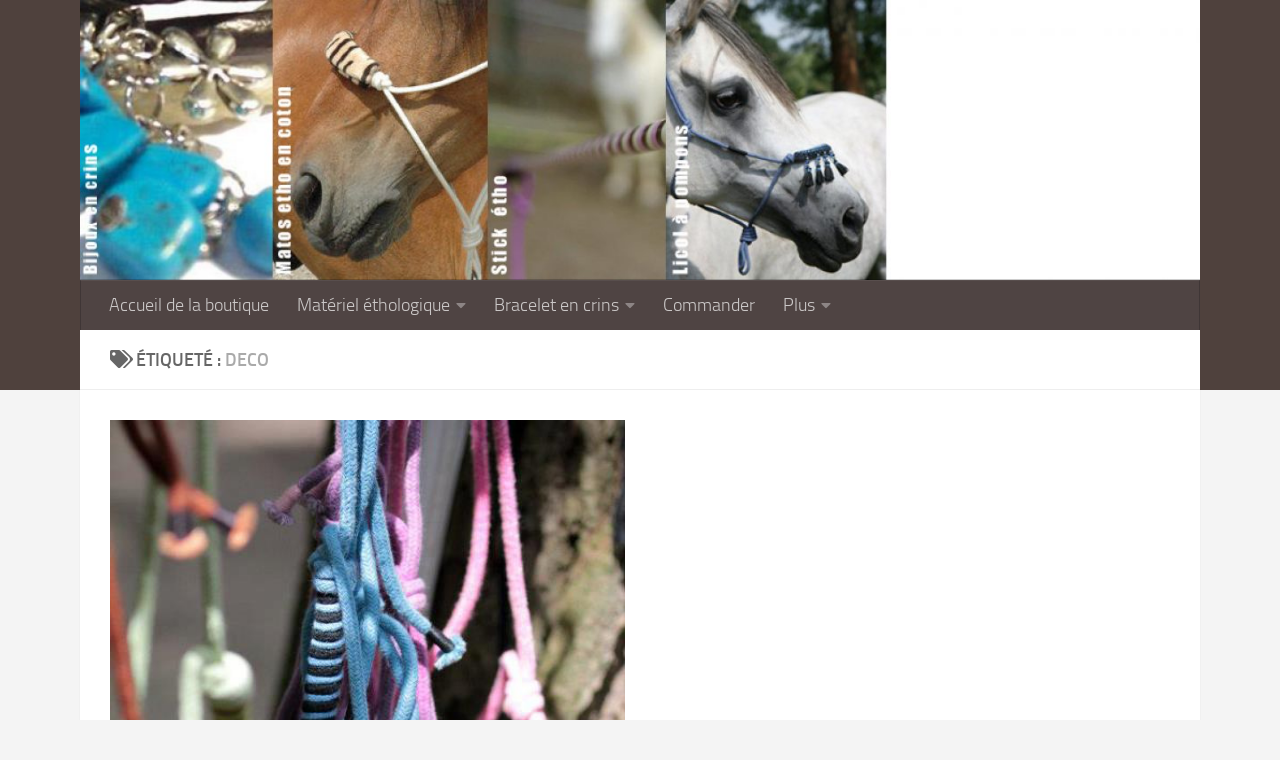

--- FILE ---
content_type: text/html; charset=UTF-8
request_url: https://azqs.com/chevalcreation/tag/deco/
body_size: 43757
content:
<!DOCTYPE html>
<html class="no-js" lang="fr-FR">
<head>
  <meta charset="UTF-8">
  <meta name="viewport" content="width=device-width, initial-scale=1.0">
  <link rel="profile" href="https://gmpg.org/xfn/11" />
  <link rel="pingback" href="https://azqs.com/chevalcreation/xmlrpc.php">

  <title>deco &#8211; Cheval Création</title>
<meta name='robots' content='max-image-preview:large' />
<script>document.documentElement.className = document.documentElement.className.replace("no-js","js");</script>
<link rel="alternate" type="application/rss+xml" title="Cheval Création &raquo; Flux" href="https://azqs.com/chevalcreation/feed/" />
<link rel="alternate" type="application/rss+xml" title="Cheval Création &raquo; Flux des commentaires" href="https://azqs.com/chevalcreation/comments/feed/" />
<link rel="alternate" type="application/rss+xml" title="Cheval Création &raquo; Flux de l’étiquette deco" href="https://azqs.com/chevalcreation/tag/deco/feed/" />
<script>
window._wpemojiSettings = {"baseUrl":"https:\/\/s.w.org\/images\/core\/emoji\/15.0.3\/72x72\/","ext":".png","svgUrl":"https:\/\/s.w.org\/images\/core\/emoji\/15.0.3\/svg\/","svgExt":".svg","source":{"concatemoji":"https:\/\/azqs.com\/chevalcreation\/wp-includes\/js\/wp-emoji-release.min.js?ver=6.6.4"}};
/*! This file is auto-generated */
!function(i,n){var o,s,e;function c(e){try{var t={supportTests:e,timestamp:(new Date).valueOf()};sessionStorage.setItem(o,JSON.stringify(t))}catch(e){}}function p(e,t,n){e.clearRect(0,0,e.canvas.width,e.canvas.height),e.fillText(t,0,0);var t=new Uint32Array(e.getImageData(0,0,e.canvas.width,e.canvas.height).data),r=(e.clearRect(0,0,e.canvas.width,e.canvas.height),e.fillText(n,0,0),new Uint32Array(e.getImageData(0,0,e.canvas.width,e.canvas.height).data));return t.every(function(e,t){return e===r[t]})}function u(e,t,n){switch(t){case"flag":return n(e,"\ud83c\udff3\ufe0f\u200d\u26a7\ufe0f","\ud83c\udff3\ufe0f\u200b\u26a7\ufe0f")?!1:!n(e,"\ud83c\uddfa\ud83c\uddf3","\ud83c\uddfa\u200b\ud83c\uddf3")&&!n(e,"\ud83c\udff4\udb40\udc67\udb40\udc62\udb40\udc65\udb40\udc6e\udb40\udc67\udb40\udc7f","\ud83c\udff4\u200b\udb40\udc67\u200b\udb40\udc62\u200b\udb40\udc65\u200b\udb40\udc6e\u200b\udb40\udc67\u200b\udb40\udc7f");case"emoji":return!n(e,"\ud83d\udc26\u200d\u2b1b","\ud83d\udc26\u200b\u2b1b")}return!1}function f(e,t,n){var r="undefined"!=typeof WorkerGlobalScope&&self instanceof WorkerGlobalScope?new OffscreenCanvas(300,150):i.createElement("canvas"),a=r.getContext("2d",{willReadFrequently:!0}),o=(a.textBaseline="top",a.font="600 32px Arial",{});return e.forEach(function(e){o[e]=t(a,e,n)}),o}function t(e){var t=i.createElement("script");t.src=e,t.defer=!0,i.head.appendChild(t)}"undefined"!=typeof Promise&&(o="wpEmojiSettingsSupports",s=["flag","emoji"],n.supports={everything:!0,everythingExceptFlag:!0},e=new Promise(function(e){i.addEventListener("DOMContentLoaded",e,{once:!0})}),new Promise(function(t){var n=function(){try{var e=JSON.parse(sessionStorage.getItem(o));if("object"==typeof e&&"number"==typeof e.timestamp&&(new Date).valueOf()<e.timestamp+604800&&"object"==typeof e.supportTests)return e.supportTests}catch(e){}return null}();if(!n){if("undefined"!=typeof Worker&&"undefined"!=typeof OffscreenCanvas&&"undefined"!=typeof URL&&URL.createObjectURL&&"undefined"!=typeof Blob)try{var e="postMessage("+f.toString()+"("+[JSON.stringify(s),u.toString(),p.toString()].join(",")+"));",r=new Blob([e],{type:"text/javascript"}),a=new Worker(URL.createObjectURL(r),{name:"wpTestEmojiSupports"});return void(a.onmessage=function(e){c(n=e.data),a.terminate(),t(n)})}catch(e){}c(n=f(s,u,p))}t(n)}).then(function(e){for(var t in e)n.supports[t]=e[t],n.supports.everything=n.supports.everything&&n.supports[t],"flag"!==t&&(n.supports.everythingExceptFlag=n.supports.everythingExceptFlag&&n.supports[t]);n.supports.everythingExceptFlag=n.supports.everythingExceptFlag&&!n.supports.flag,n.DOMReady=!1,n.readyCallback=function(){n.DOMReady=!0}}).then(function(){return e}).then(function(){var e;n.supports.everything||(n.readyCallback(),(e=n.source||{}).concatemoji?t(e.concatemoji):e.wpemoji&&e.twemoji&&(t(e.twemoji),t(e.wpemoji)))}))}((window,document),window._wpemojiSettings);
</script>
<style id='wp-emoji-styles-inline-css'>

	img.wp-smiley, img.emoji {
		display: inline !important;
		border: none !important;
		box-shadow: none !important;
		height: 1em !important;
		width: 1em !important;
		margin: 0 0.07em !important;
		vertical-align: -0.1em !important;
		background: none !important;
		padding: 0 !important;
	}
</style>
<link rel='stylesheet' id='wp-block-library-css' href='https://azqs.com/chevalcreation/wp-includes/css/dist/block-library/style.min.css?ver=6.6.4' media='all' />
<style id='classic-theme-styles-inline-css'>
/*! This file is auto-generated */
.wp-block-button__link{color:#fff;background-color:#32373c;border-radius:9999px;box-shadow:none;text-decoration:none;padding:calc(.667em + 2px) calc(1.333em + 2px);font-size:1.125em}.wp-block-file__button{background:#32373c;color:#fff;text-decoration:none}
</style>
<style id='global-styles-inline-css'>
:root{--wp--preset--aspect-ratio--square: 1;--wp--preset--aspect-ratio--4-3: 4/3;--wp--preset--aspect-ratio--3-4: 3/4;--wp--preset--aspect-ratio--3-2: 3/2;--wp--preset--aspect-ratio--2-3: 2/3;--wp--preset--aspect-ratio--16-9: 16/9;--wp--preset--aspect-ratio--9-16: 9/16;--wp--preset--color--black: #000000;--wp--preset--color--cyan-bluish-gray: #abb8c3;--wp--preset--color--white: #ffffff;--wp--preset--color--pale-pink: #f78da7;--wp--preset--color--vivid-red: #cf2e2e;--wp--preset--color--luminous-vivid-orange: #ff6900;--wp--preset--color--luminous-vivid-amber: #fcb900;--wp--preset--color--light-green-cyan: #7bdcb5;--wp--preset--color--vivid-green-cyan: #00d084;--wp--preset--color--pale-cyan-blue: #8ed1fc;--wp--preset--color--vivid-cyan-blue: #0693e3;--wp--preset--color--vivid-purple: #9b51e0;--wp--preset--gradient--vivid-cyan-blue-to-vivid-purple: linear-gradient(135deg,rgba(6,147,227,1) 0%,rgb(155,81,224) 100%);--wp--preset--gradient--light-green-cyan-to-vivid-green-cyan: linear-gradient(135deg,rgb(122,220,180) 0%,rgb(0,208,130) 100%);--wp--preset--gradient--luminous-vivid-amber-to-luminous-vivid-orange: linear-gradient(135deg,rgba(252,185,0,1) 0%,rgba(255,105,0,1) 100%);--wp--preset--gradient--luminous-vivid-orange-to-vivid-red: linear-gradient(135deg,rgba(255,105,0,1) 0%,rgb(207,46,46) 100%);--wp--preset--gradient--very-light-gray-to-cyan-bluish-gray: linear-gradient(135deg,rgb(238,238,238) 0%,rgb(169,184,195) 100%);--wp--preset--gradient--cool-to-warm-spectrum: linear-gradient(135deg,rgb(74,234,220) 0%,rgb(151,120,209) 20%,rgb(207,42,186) 40%,rgb(238,44,130) 60%,rgb(251,105,98) 80%,rgb(254,248,76) 100%);--wp--preset--gradient--blush-light-purple: linear-gradient(135deg,rgb(255,206,236) 0%,rgb(152,150,240) 100%);--wp--preset--gradient--blush-bordeaux: linear-gradient(135deg,rgb(254,205,165) 0%,rgb(254,45,45) 50%,rgb(107,0,62) 100%);--wp--preset--gradient--luminous-dusk: linear-gradient(135deg,rgb(255,203,112) 0%,rgb(199,81,192) 50%,rgb(65,88,208) 100%);--wp--preset--gradient--pale-ocean: linear-gradient(135deg,rgb(255,245,203) 0%,rgb(182,227,212) 50%,rgb(51,167,181) 100%);--wp--preset--gradient--electric-grass: linear-gradient(135deg,rgb(202,248,128) 0%,rgb(113,206,126) 100%);--wp--preset--gradient--midnight: linear-gradient(135deg,rgb(2,3,129) 0%,rgb(40,116,252) 100%);--wp--preset--font-size--small: 13px;--wp--preset--font-size--medium: 20px;--wp--preset--font-size--large: 36px;--wp--preset--font-size--x-large: 42px;--wp--preset--spacing--20: 0.44rem;--wp--preset--spacing--30: 0.67rem;--wp--preset--spacing--40: 1rem;--wp--preset--spacing--50: 1.5rem;--wp--preset--spacing--60: 2.25rem;--wp--preset--spacing--70: 3.38rem;--wp--preset--spacing--80: 5.06rem;--wp--preset--shadow--natural: 6px 6px 9px rgba(0, 0, 0, 0.2);--wp--preset--shadow--deep: 12px 12px 50px rgba(0, 0, 0, 0.4);--wp--preset--shadow--sharp: 6px 6px 0px rgba(0, 0, 0, 0.2);--wp--preset--shadow--outlined: 6px 6px 0px -3px rgba(255, 255, 255, 1), 6px 6px rgba(0, 0, 0, 1);--wp--preset--shadow--crisp: 6px 6px 0px rgba(0, 0, 0, 1);}:where(.is-layout-flex){gap: 0.5em;}:where(.is-layout-grid){gap: 0.5em;}body .is-layout-flex{display: flex;}.is-layout-flex{flex-wrap: wrap;align-items: center;}.is-layout-flex > :is(*, div){margin: 0;}body .is-layout-grid{display: grid;}.is-layout-grid > :is(*, div){margin: 0;}:where(.wp-block-columns.is-layout-flex){gap: 2em;}:where(.wp-block-columns.is-layout-grid){gap: 2em;}:where(.wp-block-post-template.is-layout-flex){gap: 1.25em;}:where(.wp-block-post-template.is-layout-grid){gap: 1.25em;}.has-black-color{color: var(--wp--preset--color--black) !important;}.has-cyan-bluish-gray-color{color: var(--wp--preset--color--cyan-bluish-gray) !important;}.has-white-color{color: var(--wp--preset--color--white) !important;}.has-pale-pink-color{color: var(--wp--preset--color--pale-pink) !important;}.has-vivid-red-color{color: var(--wp--preset--color--vivid-red) !important;}.has-luminous-vivid-orange-color{color: var(--wp--preset--color--luminous-vivid-orange) !important;}.has-luminous-vivid-amber-color{color: var(--wp--preset--color--luminous-vivid-amber) !important;}.has-light-green-cyan-color{color: var(--wp--preset--color--light-green-cyan) !important;}.has-vivid-green-cyan-color{color: var(--wp--preset--color--vivid-green-cyan) !important;}.has-pale-cyan-blue-color{color: var(--wp--preset--color--pale-cyan-blue) !important;}.has-vivid-cyan-blue-color{color: var(--wp--preset--color--vivid-cyan-blue) !important;}.has-vivid-purple-color{color: var(--wp--preset--color--vivid-purple) !important;}.has-black-background-color{background-color: var(--wp--preset--color--black) !important;}.has-cyan-bluish-gray-background-color{background-color: var(--wp--preset--color--cyan-bluish-gray) !important;}.has-white-background-color{background-color: var(--wp--preset--color--white) !important;}.has-pale-pink-background-color{background-color: var(--wp--preset--color--pale-pink) !important;}.has-vivid-red-background-color{background-color: var(--wp--preset--color--vivid-red) !important;}.has-luminous-vivid-orange-background-color{background-color: var(--wp--preset--color--luminous-vivid-orange) !important;}.has-luminous-vivid-amber-background-color{background-color: var(--wp--preset--color--luminous-vivid-amber) !important;}.has-light-green-cyan-background-color{background-color: var(--wp--preset--color--light-green-cyan) !important;}.has-vivid-green-cyan-background-color{background-color: var(--wp--preset--color--vivid-green-cyan) !important;}.has-pale-cyan-blue-background-color{background-color: var(--wp--preset--color--pale-cyan-blue) !important;}.has-vivid-cyan-blue-background-color{background-color: var(--wp--preset--color--vivid-cyan-blue) !important;}.has-vivid-purple-background-color{background-color: var(--wp--preset--color--vivid-purple) !important;}.has-black-border-color{border-color: var(--wp--preset--color--black) !important;}.has-cyan-bluish-gray-border-color{border-color: var(--wp--preset--color--cyan-bluish-gray) !important;}.has-white-border-color{border-color: var(--wp--preset--color--white) !important;}.has-pale-pink-border-color{border-color: var(--wp--preset--color--pale-pink) !important;}.has-vivid-red-border-color{border-color: var(--wp--preset--color--vivid-red) !important;}.has-luminous-vivid-orange-border-color{border-color: var(--wp--preset--color--luminous-vivid-orange) !important;}.has-luminous-vivid-amber-border-color{border-color: var(--wp--preset--color--luminous-vivid-amber) !important;}.has-light-green-cyan-border-color{border-color: var(--wp--preset--color--light-green-cyan) !important;}.has-vivid-green-cyan-border-color{border-color: var(--wp--preset--color--vivid-green-cyan) !important;}.has-pale-cyan-blue-border-color{border-color: var(--wp--preset--color--pale-cyan-blue) !important;}.has-vivid-cyan-blue-border-color{border-color: var(--wp--preset--color--vivid-cyan-blue) !important;}.has-vivid-purple-border-color{border-color: var(--wp--preset--color--vivid-purple) !important;}.has-vivid-cyan-blue-to-vivid-purple-gradient-background{background: var(--wp--preset--gradient--vivid-cyan-blue-to-vivid-purple) !important;}.has-light-green-cyan-to-vivid-green-cyan-gradient-background{background: var(--wp--preset--gradient--light-green-cyan-to-vivid-green-cyan) !important;}.has-luminous-vivid-amber-to-luminous-vivid-orange-gradient-background{background: var(--wp--preset--gradient--luminous-vivid-amber-to-luminous-vivid-orange) !important;}.has-luminous-vivid-orange-to-vivid-red-gradient-background{background: var(--wp--preset--gradient--luminous-vivid-orange-to-vivid-red) !important;}.has-very-light-gray-to-cyan-bluish-gray-gradient-background{background: var(--wp--preset--gradient--very-light-gray-to-cyan-bluish-gray) !important;}.has-cool-to-warm-spectrum-gradient-background{background: var(--wp--preset--gradient--cool-to-warm-spectrum) !important;}.has-blush-light-purple-gradient-background{background: var(--wp--preset--gradient--blush-light-purple) !important;}.has-blush-bordeaux-gradient-background{background: var(--wp--preset--gradient--blush-bordeaux) !important;}.has-luminous-dusk-gradient-background{background: var(--wp--preset--gradient--luminous-dusk) !important;}.has-pale-ocean-gradient-background{background: var(--wp--preset--gradient--pale-ocean) !important;}.has-electric-grass-gradient-background{background: var(--wp--preset--gradient--electric-grass) !important;}.has-midnight-gradient-background{background: var(--wp--preset--gradient--midnight) !important;}.has-small-font-size{font-size: var(--wp--preset--font-size--small) !important;}.has-medium-font-size{font-size: var(--wp--preset--font-size--medium) !important;}.has-large-font-size{font-size: var(--wp--preset--font-size--large) !important;}.has-x-large-font-size{font-size: var(--wp--preset--font-size--x-large) !important;}
:where(.wp-block-post-template.is-layout-flex){gap: 1.25em;}:where(.wp-block-post-template.is-layout-grid){gap: 1.25em;}
:where(.wp-block-columns.is-layout-flex){gap: 2em;}:where(.wp-block-columns.is-layout-grid){gap: 2em;}
:root :where(.wp-block-pullquote){font-size: 1.5em;line-height: 1.6;}
</style>
<link rel='stylesheet' id='contact-form-7-css' href='https://azqs.com/chevalcreation/wp-content/plugins/contact-form-7/includes/css/styles.css?ver=6.0.6' media='all' />
<link rel='stylesheet' id='hueman-main-style-css' href='https://azqs.com/chevalcreation/wp-content/themes/hueman/assets/front/css/main.min.css?ver=3.7.27' media='all' />
<style id='hueman-main-style-inline-css'>
body { font-size:1.13rem; }@media only screen and (min-width: 720px) {
        .nav > li { font-size:1.13rem; }
      }.container-inner { max-width: 1120px; }.sidebar .widget { padding-left: 20px; padding-right: 20px; padding-top: 20px; }#header { background-color: #4f413d; }
@media only screen and (min-width: 720px) {
  #nav-header .nav ul { background-color: #4f413d; }
}
        #header #nav-mobile { background-color: #47352e; }.is-scrolled #header #nav-mobile { background-color: #47352e; background-color: rgba(71,53,46,0.90) }#nav-header.nav-container, #main-header-search .search-expand { background-color: #4f4443; }
@media only screen and (min-width: 720px) {
  #nav-header .nav ul { background-color: #4f4443; }
}
        body { background-color: #f4f4f4; }
</style>
<link rel='stylesheet' id='hueman-font-awesome-css' href='https://azqs.com/chevalcreation/wp-content/themes/hueman/assets/front/css/font-awesome.min.css?ver=3.7.27' media='all' />
<link rel='stylesheet' id='fancybox-css' href='https://azqs.com/chevalcreation/wp-content/plugins/easy-fancybox/fancybox/1.5.4/jquery.fancybox.min.css?ver=6.6.4' media='screen' />
<style id='fancybox-inline-css'>
#fancybox-outer{background:#ffffff}#fancybox-content{background:#ffffff;border-color:#ffffff;color:#000000;}#fancybox-title,#fancybox-title-float-main{color:#fff}
</style>
<script src="https://azqs.com/chevalcreation/wp-includes/js/jquery/jquery.min.js?ver=3.7.1" id="jquery-core-js"></script>
<script src="https://azqs.com/chevalcreation/wp-includes/js/jquery/jquery-migrate.min.js?ver=3.4.1" id="jquery-migrate-js"></script>
<link rel="https://api.w.org/" href="https://azqs.com/chevalcreation/wp-json/" /><link rel="alternate" title="JSON" type="application/json" href="https://azqs.com/chevalcreation/wp-json/wp/v2/tags/31" /><link rel="EditURI" type="application/rsd+xml" title="RSD" href="https://azqs.com/chevalcreation/xmlrpc.php?rsd" />
<meta name="generator" content="WordPress 6.6.4" />
    <link rel="preload" as="font" type="font/woff2" href="https://azqs.com/chevalcreation/wp-content/themes/hueman/assets/front/webfonts/fa-brands-400.woff2?v=5.15.2" crossorigin="anonymous"/>
    <link rel="preload" as="font" type="font/woff2" href="https://azqs.com/chevalcreation/wp-content/themes/hueman/assets/front/webfonts/fa-regular-400.woff2?v=5.15.2" crossorigin="anonymous"/>
    <link rel="preload" as="font" type="font/woff2" href="https://azqs.com/chevalcreation/wp-content/themes/hueman/assets/front/webfonts/fa-solid-900.woff2?v=5.15.2" crossorigin="anonymous"/>
  <link rel="preload" as="font" type="font/woff" href="https://azqs.com/chevalcreation/wp-content/themes/hueman/assets/front/fonts/titillium-light-webfont.woff" crossorigin="anonymous"/>
<link rel="preload" as="font" type="font/woff" href="https://azqs.com/chevalcreation/wp-content/themes/hueman/assets/front/fonts/titillium-lightitalic-webfont.woff" crossorigin="anonymous"/>
<link rel="preload" as="font" type="font/woff" href="https://azqs.com/chevalcreation/wp-content/themes/hueman/assets/front/fonts/titillium-regular-webfont.woff" crossorigin="anonymous"/>
<link rel="preload" as="font" type="font/woff" href="https://azqs.com/chevalcreation/wp-content/themes/hueman/assets/front/fonts/titillium-regularitalic-webfont.woff" crossorigin="anonymous"/>
<link rel="preload" as="font" type="font/woff" href="https://azqs.com/chevalcreation/wp-content/themes/hueman/assets/front/fonts/titillium-semibold-webfont.woff" crossorigin="anonymous"/>
<style>
  /*  base : fonts
/* ------------------------------------ */
body { font-family: "Titillium", Arial, sans-serif; }
@font-face {
  font-family: 'Titillium';
  src: url('https://azqs.com/chevalcreation/wp-content/themes/hueman/assets/front/fonts/titillium-light-webfont.eot');
  src: url('https://azqs.com/chevalcreation/wp-content/themes/hueman/assets/front/fonts/titillium-light-webfont.svg#titillium-light-webfont') format('svg'),
     url('https://azqs.com/chevalcreation/wp-content/themes/hueman/assets/front/fonts/titillium-light-webfont.eot?#iefix') format('embedded-opentype'),
     url('https://azqs.com/chevalcreation/wp-content/themes/hueman/assets/front/fonts/titillium-light-webfont.woff') format('woff'),
     url('https://azqs.com/chevalcreation/wp-content/themes/hueman/assets/front/fonts/titillium-light-webfont.ttf') format('truetype');
  font-weight: 300;
  font-style: normal;
}
@font-face {
  font-family: 'Titillium';
  src: url('https://azqs.com/chevalcreation/wp-content/themes/hueman/assets/front/fonts/titillium-lightitalic-webfont.eot');
  src: url('https://azqs.com/chevalcreation/wp-content/themes/hueman/assets/front/fonts/titillium-lightitalic-webfont.svg#titillium-lightitalic-webfont') format('svg'),
     url('https://azqs.com/chevalcreation/wp-content/themes/hueman/assets/front/fonts/titillium-lightitalic-webfont.eot?#iefix') format('embedded-opentype'),
     url('https://azqs.com/chevalcreation/wp-content/themes/hueman/assets/front/fonts/titillium-lightitalic-webfont.woff') format('woff'),
     url('https://azqs.com/chevalcreation/wp-content/themes/hueman/assets/front/fonts/titillium-lightitalic-webfont.ttf') format('truetype');
  font-weight: 300;
  font-style: italic;
}
@font-face {
  font-family: 'Titillium';
  src: url('https://azqs.com/chevalcreation/wp-content/themes/hueman/assets/front/fonts/titillium-regular-webfont.eot');
  src: url('https://azqs.com/chevalcreation/wp-content/themes/hueman/assets/front/fonts/titillium-regular-webfont.svg#titillium-regular-webfont') format('svg'),
     url('https://azqs.com/chevalcreation/wp-content/themes/hueman/assets/front/fonts/titillium-regular-webfont.eot?#iefix') format('embedded-opentype'),
     url('https://azqs.com/chevalcreation/wp-content/themes/hueman/assets/front/fonts/titillium-regular-webfont.woff') format('woff'),
     url('https://azqs.com/chevalcreation/wp-content/themes/hueman/assets/front/fonts/titillium-regular-webfont.ttf') format('truetype');
  font-weight: 400;
  font-style: normal;
}
@font-face {
  font-family: 'Titillium';
  src: url('https://azqs.com/chevalcreation/wp-content/themes/hueman/assets/front/fonts/titillium-regularitalic-webfont.eot');
  src: url('https://azqs.com/chevalcreation/wp-content/themes/hueman/assets/front/fonts/titillium-regularitalic-webfont.svg#titillium-regular-webfont') format('svg'),
     url('https://azqs.com/chevalcreation/wp-content/themes/hueman/assets/front/fonts/titillium-regularitalic-webfont.eot?#iefix') format('embedded-opentype'),
     url('https://azqs.com/chevalcreation/wp-content/themes/hueman/assets/front/fonts/titillium-regularitalic-webfont.woff') format('woff'),
     url('https://azqs.com/chevalcreation/wp-content/themes/hueman/assets/front/fonts/titillium-regularitalic-webfont.ttf') format('truetype');
  font-weight: 400;
  font-style: italic;
}
@font-face {
    font-family: 'Titillium';
    src: url('https://azqs.com/chevalcreation/wp-content/themes/hueman/assets/front/fonts/titillium-semibold-webfont.eot');
    src: url('https://azqs.com/chevalcreation/wp-content/themes/hueman/assets/front/fonts/titillium-semibold-webfont.svg#titillium-semibold-webfont') format('svg'),
         url('https://azqs.com/chevalcreation/wp-content/themes/hueman/assets/front/fonts/titillium-semibold-webfont.eot?#iefix') format('embedded-opentype'),
         url('https://azqs.com/chevalcreation/wp-content/themes/hueman/assets/front/fonts/titillium-semibold-webfont.woff') format('woff'),
         url('https://azqs.com/chevalcreation/wp-content/themes/hueman/assets/front/fonts/titillium-semibold-webfont.ttf') format('truetype');
  font-weight: 600;
  font-style: normal;
}
</style>
  <!--[if lt IE 9]>
<script src="https://azqs.com/chevalcreation/wp-content/themes/hueman/assets/front/js/ie/html5shiv-printshiv.min.js"></script>
<script src="https://azqs.com/chevalcreation/wp-content/themes/hueman/assets/front/js/ie/selectivizr.js"></script>
<![endif]-->
<link rel="icon" href="https://azqs.com/chevalcreation/files/2017/05/cropped-BANNIERE-32x32.jpg" sizes="32x32" />
<link rel="icon" href="https://azqs.com/chevalcreation/files/2017/05/cropped-BANNIERE-192x192.jpg" sizes="192x192" />
<link rel="apple-touch-icon" href="https://azqs.com/chevalcreation/files/2017/05/cropped-BANNIERE-180x180.jpg" />
<meta name="msapplication-TileImage" content="https://azqs.com/chevalcreation/files/2017/05/cropped-BANNIERE-270x270.jpg" />
</head>

<body class="archive tag tag-deco tag-31 wp-embed-responsive col-1c full-width header-desktop-sticky header-mobile-sticky hueman-3-7-27 chrome">
<div id="wrapper">
  <a class="screen-reader-text skip-link" href="#content">Skip to content</a>
  
  <header id="header" class="main-menu-mobile-on one-mobile-menu main_menu header-ads-desktop  topbar-transparent has-header-img">
        <nav class="nav-container group mobile-menu mobile-sticky " id="nav-mobile" data-menu-id="header-1">
  <div class="mobile-title-logo-in-header"><p class="site-title">                  <a class="custom-logo-link" href="https://azqs.com/chevalcreation/" rel="home" title="Cheval Création | Page d'accueil">Cheval Création</a>                </p></div>
        
                    <!-- <div class="ham__navbar-toggler collapsed" aria-expanded="false">
          <div class="ham__navbar-span-wrapper">
            <span class="ham-toggler-menu__span"></span>
          </div>
        </div> -->
        <button class="ham__navbar-toggler-two collapsed" title="Menu" aria-expanded="false">
          <span class="ham__navbar-span-wrapper">
            <span class="line line-1"></span>
            <span class="line line-2"></span>
            <span class="line line-3"></span>
          </span>
        </button>
            
      <div class="nav-text"></div>
      <div class="nav-wrap container">
                  <ul class="nav container-inner group mobile-search">
                            <li>
                  <form role="search" method="get" class="search-form" action="https://azqs.com/chevalcreation/">
				<label>
					<span class="screen-reader-text">Rechercher :</span>
					<input type="search" class="search-field" placeholder="Rechercher…" value="" name="s" />
				</label>
				<input type="submit" class="search-submit" value="Rechercher" />
			</form>                </li>
                      </ul>
                <ul id="menu-menu-principal" class="nav container-inner group"><li id="menu-item-1713" class="menu-item menu-item-type-custom menu-item-object-custom menu-item-home menu-item-1713"><a title="Cheval Création : Bijoux en crins et matériel éthologique" href="http://azqs.com/chevalcreation/">Accueil de la boutique</a></li>
<li id="menu-item-1721" class="menu-item menu-item-type-custom menu-item-object-custom menu-item-has-children menu-item-1721"><a>Matériel éthologique</a>
<ul class="sub-menu">
	<li id="menu-item-1714" class="menu-item menu-item-type-taxonomy menu-item-object-category menu-item-1714"><a href="https://azqs.com/chevalcreation/category/materiel_ethologique/licol-materiel_ethologique/">Les licols</a></li>
	<li id="menu-item-1716" class="menu-item menu-item-type-taxonomy menu-item-object-category menu-item-1716"><a href="https://azqs.com/chevalcreation/category/materiel_ethologique/stick-ethologique/">Stick éthologique</a></li>
	<li id="menu-item-1720" class="menu-item menu-item-type-taxonomy menu-item-object-category menu-item-1720"><a href="https://azqs.com/chevalcreation/category/materiel_ethologique/longe-en-corde/">Longe en corde</a></li>
	<li id="menu-item-1715" class="menu-item menu-item-type-taxonomy menu-item-object-category menu-item-1715"><a href="https://azqs.com/chevalcreation/category/materiel_ethologique/renes/">Rênes en corde</a></li>
	<li id="menu-item-1719" class="menu-item menu-item-type-taxonomy menu-item-object-category menu-item-1719"><a href="https://azqs.com/chevalcreation/category/materiel_ethologique/monte-sans-mors/">Monte sans mors</a></li>
</ul>
</li>
<li id="menu-item-1718" class="menu-item menu-item-type-taxonomy menu-item-object-category menu-item-has-children menu-item-1718"><a href="https://azqs.com/chevalcreation/category/bijou/bracelet/">Bracelet en crins</a>
<ul class="sub-menu">
	<li id="menu-item-1723" class="menu-item menu-item-type-custom menu-item-object-custom menu-item-has-children menu-item-1723"><a>Bijoux en crins</a>
	<ul class="sub-menu">
		<li id="menu-item-1722" class="menu-item menu-item-type-taxonomy menu-item-object-category menu-item-1722"><a href="https://azqs.com/chevalcreation/category/bijou/autres_crins/">Autres objets en crins</a></li>
	</ul>
</li>
</ul>
</li>
<li id="menu-item-1726" class="menu-item menu-item-type-post_type menu-item-object-page menu-item-1726"><a href="https://azqs.com/chevalcreation/pour-commander/">Commander</a></li>
<li id="menu-item-1717" class="menu-item menu-item-type-custom menu-item-object-custom menu-item-has-children menu-item-1717"><a>Plus</a>
<ul class="sub-menu">
	<li id="menu-item-1725" class="menu-item menu-item-type-custom menu-item-object-custom menu-item-1725"><a href="http://azqs.com/mime/2016/07/20/atelier-creatif-pour-enfants/">Ateliers Créatifs</a></li>
</ul>
</li>
</ul>      </div>
</nav><!--/#nav-topbar-->  
  
  <div class="container group">
        <div class="container-inner">

                <div id="header-image-wrap">
              <div class="group hu-pad central-header-zone">
                                                  </div>

              <a href="https://azqs.com/chevalcreation/" rel="home"><img src="https://azqs.com/chevalcreation/files/2012/07/cropped-banniere-1-1.jpg" width="1260" height="315" alt="" class="new-site-image" srcset="https://azqs.com/chevalcreation/files/2012/07/cropped-banniere-1-1.jpg 1260w, https://azqs.com/chevalcreation/files/2012/07/cropped-banniere-1-1-300x75.jpg 300w, https://azqs.com/chevalcreation/files/2012/07/cropped-banniere-1-1-768x192.jpg 768w, https://azqs.com/chevalcreation/files/2012/07/cropped-banniere-1-1-1024x256.jpg 1024w" sizes="(max-width: 1260px) 100vw, 1260px" decoding="async" fetchpriority="high" /></a>          </div>
      
                <nav class="nav-container group desktop-menu " id="nav-header" data-menu-id="header-2">
    <div class="nav-text"><!-- put your mobile menu text here --></div>

  <div class="nav-wrap container">
        <ul id="menu-menu-principal-1" class="nav container-inner group"><li class="menu-item menu-item-type-custom menu-item-object-custom menu-item-home menu-item-1713"><a title="Cheval Création : Bijoux en crins et matériel éthologique" href="http://azqs.com/chevalcreation/">Accueil de la boutique</a></li>
<li class="menu-item menu-item-type-custom menu-item-object-custom menu-item-has-children menu-item-1721"><a>Matériel éthologique</a>
<ul class="sub-menu">
	<li class="menu-item menu-item-type-taxonomy menu-item-object-category menu-item-1714"><a href="https://azqs.com/chevalcreation/category/materiel_ethologique/licol-materiel_ethologique/">Les licols</a></li>
	<li class="menu-item menu-item-type-taxonomy menu-item-object-category menu-item-1716"><a href="https://azqs.com/chevalcreation/category/materiel_ethologique/stick-ethologique/">Stick éthologique</a></li>
	<li class="menu-item menu-item-type-taxonomy menu-item-object-category menu-item-1720"><a href="https://azqs.com/chevalcreation/category/materiel_ethologique/longe-en-corde/">Longe en corde</a></li>
	<li class="menu-item menu-item-type-taxonomy menu-item-object-category menu-item-1715"><a href="https://azqs.com/chevalcreation/category/materiel_ethologique/renes/">Rênes en corde</a></li>
	<li class="menu-item menu-item-type-taxonomy menu-item-object-category menu-item-1719"><a href="https://azqs.com/chevalcreation/category/materiel_ethologique/monte-sans-mors/">Monte sans mors</a></li>
</ul>
</li>
<li class="menu-item menu-item-type-taxonomy menu-item-object-category menu-item-has-children menu-item-1718"><a href="https://azqs.com/chevalcreation/category/bijou/bracelet/">Bracelet en crins</a>
<ul class="sub-menu">
	<li class="menu-item menu-item-type-custom menu-item-object-custom menu-item-has-children menu-item-1723"><a>Bijoux en crins</a>
	<ul class="sub-menu">
		<li class="menu-item menu-item-type-taxonomy menu-item-object-category menu-item-1722"><a href="https://azqs.com/chevalcreation/category/bijou/autres_crins/">Autres objets en crins</a></li>
	</ul>
</li>
</ul>
</li>
<li class="menu-item menu-item-type-post_type menu-item-object-page menu-item-1726"><a href="https://azqs.com/chevalcreation/pour-commander/">Commander</a></li>
<li class="menu-item menu-item-type-custom menu-item-object-custom menu-item-has-children menu-item-1717"><a>Plus</a>
<ul class="sub-menu">
	<li class="menu-item menu-item-type-custom menu-item-object-custom menu-item-1725"><a href="http://azqs.com/mime/2016/07/20/atelier-creatif-pour-enfants/">Ateliers Créatifs</a></li>
</ul>
</li>
</ul>  </div>
</nav><!--/#nav-header-->      
    </div><!--/.container-inner-->
      </div><!--/.container-->

</header><!--/#header-->
  
  <div class="container" id="page">
    <div class="container-inner">
            <div class="main">
        <div class="main-inner group">
          
              <main class="content" id="content">
              <div class="page-title hu-pad group">
          	    		<h1><i class="fas fa-tags"></i>Étiqueté : <span>deco </span></h1>
    	
    </div><!--/.page-title-->
          <div class="hu-pad group">
            
  <div id="grid-wrapper" class="post-list group">
    <div class="post-row">        <article id="post-766" class="group grid-item post-766 post type-post status-publish format-standard has-post-thumbnail hentry category-licol-materiel_ethologique category-materiel_ethologique tag-deco tag-licol">
	<div class="post-inner post-hover">
      		<div class="post-thumbnail">
  			<a href="https://azqs.com/chevalcreation/licol-a-pompons/766/">
            				<img width="227" height="340" src="https://azqs.com/chevalcreation/files/2014/02/licol-decore-1.jpg" class="attachment-thumb-large size-thumb-large wp-post-image" alt="" decoding="async" srcset="https://azqs.com/chevalcreation/files/2014/02/licol-decore-1.jpg 480w, https://azqs.com/chevalcreation/files/2014/02/licol-decore-1-200x300.jpg 200w" sizes="(max-width: 227px) 100vw, 227px" />  				  				  				  			</a>
  			  		</div><!--/.post-thumbnail-->
          		<div class="post-meta group">
          			  <p class="post-category"><a href="https://azqs.com/chevalcreation/category/materiel_ethologique/licol-materiel_ethologique/" rel="category tag">Les licols</a> / <a href="https://azqs.com/chevalcreation/category/materiel_ethologique/" rel="category tag">Matériel éthologique</a></p>
                  			  <p class="post-date">
  <time class="published updated" datetime="2020-02-27 17:15:28">27 février 2020</time>
</p>

  <p class="post-byline" style="display:none">&nbsp;par    <span class="vcard author">
      <span class="fn"><a href="https://azqs.com/chevalcreation/author/mime/" title="Articles par Mime blog" rel="author">Mime blog</a></span>
    </span> &middot; Published <span class="published">27 février 2020</span>
     &middot; Last modified <span class="updated">22 février 2021</span>  </p>
          		</div><!--/.post-meta-->
    		<h2 class="post-title entry-title">
			<a href="https://azqs.com/chevalcreation/licol-a-pompons/766/" rel="bookmark">Licol coton avec tressage</a>
		</h2><!--/.post-title-->

				<div class="entry excerpt entry-summary">
			<p>Pour embellir votre cheval, voici une collection de licols ou  side-pull aux muserolles lacées  ou tressées. &nbsp; La corde utilisée est en100 % coton, teinte à la main, avec un  touché très doux qui&#46;&#46;&#46;</p>
		</div><!--/.entry-->
		
	</div><!--/.post-inner-->
</article><!--/.post-->
    </div>  </div><!--/.post-list-->

<nav class="pagination group">
			<ul class="group">
			<li class="prev left"></li>
			<li class="next right"></li>
		</ul>
	</nav><!--/.pagination-->
          </div><!--/.hu-pad-->
            </main><!--/.content-->
          

        </div><!--/.main-inner-->
      </div><!--/.main-->
    </div><!--/.container-inner-->
  </div><!--/.container-->
    <footer id="footer">

    
    
    
    <section class="container" id="footer-bottom">
      <div class="container-inner">

        <a id="back-to-top" href="#"><i class="fas fa-angle-up"></i></a>

        <div class="hu-pad group">

          <div class="grid one-half">
                        
            <div id="copyright">
                <p>Cheval Création &copy; 2026. Tous droits réservés.</p>
            </div><!--/#copyright-->

                                                          <div id="credit" style="">
                    <p>Fièrement propulsé par&nbsp;<a class="fab fa-wordpress" title="Propulsé par WordPress " href="https://wordpress.org/" target="_blank" rel="noopener noreferrer"></a> - Conçu par&nbsp;<a href="https://presscustomizr.com/hueman/" title="Thème Hueman">Thème Hueman</a></p>
                  </div><!--/#credit-->
                          
          </div>

          <div class="grid one-half last">
                                                                                </div>

        </div><!--/.hu-pad-->

      </div><!--/.container-inner-->
    </section><!--/.container-->

  </footer><!--/#footer-->

</div><!--/#wrapper-->

<link rel='stylesheet' id='yarppRelatedCss-css' href='https://azqs.com/chevalcreation/wp-content/plugins/yet-another-related-posts-plugin/style/related.css?ver=5.30.11' media='all' />
<script src="https://azqs.com/chevalcreation/wp-includes/js/dist/hooks.min.js?ver=2810c76e705dd1a53b18" id="wp-hooks-js"></script>
<script src="https://azqs.com/chevalcreation/wp-includes/js/dist/i18n.min.js?ver=5e580eb46a90c2b997e6" id="wp-i18n-js"></script>
<script id="wp-i18n-js-after">
wp.i18n.setLocaleData( { 'text direction\u0004ltr': [ 'ltr' ] } );
</script>
<script src="https://azqs.com/chevalcreation/wp-content/plugins/contact-form-7/includes/swv/js/index.js?ver=6.0.6" id="swv-js"></script>
<script id="contact-form-7-js-translations">
( function( domain, translations ) {
	var localeData = translations.locale_data[ domain ] || translations.locale_data.messages;
	localeData[""].domain = domain;
	wp.i18n.setLocaleData( localeData, domain );
} )( "contact-form-7", {"translation-revision-date":"2025-02-06 12:02:14+0000","generator":"GlotPress\/4.0.1","domain":"messages","locale_data":{"messages":{"":{"domain":"messages","plural-forms":"nplurals=2; plural=n > 1;","lang":"fr"},"This contact form is placed in the wrong place.":["Ce formulaire de contact est plac\u00e9 dans un mauvais endroit."],"Error:":["Erreur\u00a0:"]}},"comment":{"reference":"includes\/js\/index.js"}} );
</script>
<script id="contact-form-7-js-before">
var wpcf7 = {
    "api": {
        "root": "https:\/\/azqs.com\/chevalcreation\/wp-json\/",
        "namespace": "contact-form-7\/v1"
    },
    "cached": 1
};
</script>
<script src="https://azqs.com/chevalcreation/wp-content/plugins/contact-form-7/includes/js/index.js?ver=6.0.6" id="contact-form-7-js"></script>
<script src="https://azqs.com/chevalcreation/wp-includes/js/underscore.min.js?ver=1.13.4" id="underscore-js"></script>
<script id="hu-front-scripts-js-extra">
var HUParams = {"_disabled":[],"SmoothScroll":{"Enabled":false,"Options":{"touchpadSupport":false}},"centerAllImg":"1","timerOnScrollAllBrowsers":"1","extLinksStyle":"","extLinksTargetExt":"","extLinksSkipSelectors":{"classes":["btn","button"],"ids":[]},"imgSmartLoadEnabled":"","imgSmartLoadOpts":{"parentSelectors":[".container .content",".post-row",".container .sidebar","#footer","#header-widgets"],"opts":{"excludeImg":[".tc-holder-img"],"fadeIn_options":100,"threshold":0}},"goldenRatio":"1.618","gridGoldenRatioLimit":"350","sbStickyUserSettings":{"desktop":false,"mobile":false},"sidebarOneWidth":"340","sidebarTwoWidth":"260","isWPMobile":"","menuStickyUserSettings":{"desktop":"stick_always","mobile":"stick_up"},"mobileSubmenuExpandOnClick":"1","submenuTogglerIcon":"<i class=\"fas fa-angle-down\"><\/i>","isDevMode":"","ajaxUrl":"https:\/\/azqs.com\/chevalcreation\/?huajax=1","frontNonce":{"id":"HuFrontNonce","handle":"8bf2b9c8ca"},"isWelcomeNoteOn":"","welcomeContent":"","i18n":{"collapsibleExpand":"Expand","collapsibleCollapse":"Collapse"},"deferFontAwesome":"","fontAwesomeUrl":"https:\/\/azqs.com\/chevalcreation\/wp-content\/themes\/hueman\/assets\/front\/css\/font-awesome.min.css?3.7.27","mainScriptUrl":"https:\/\/azqs.com\/chevalcreation\/wp-content\/themes\/hueman\/assets\/front\/js\/scripts.min.js?3.7.27","flexSliderNeeded":"","flexSliderOptions":{"is_rtl":false,"has_touch_support":true,"is_slideshow":true,"slideshow_speed":4000}};
</script>
<script src="https://azqs.com/chevalcreation/wp-content/themes/hueman/assets/front/js/scripts.min.js?ver=3.7.27" id="hu-front-scripts-js" defer></script>
<script src="https://azqs.com/chevalcreation/wp-content/plugins/easy-fancybox/vendor/purify.min.js?ver=6.6.4" id="fancybox-purify-js"></script>
<script id="jquery-fancybox-js-extra">
var efb_i18n = {"close":"Close","next":"Next","prev":"Previous","startSlideshow":"Start slideshow","toggleSize":"Toggle size"};
</script>
<script src="https://azqs.com/chevalcreation/wp-content/plugins/easy-fancybox/fancybox/1.5.4/jquery.fancybox.min.js?ver=6.6.4" id="jquery-fancybox-js"></script>
<script id="jquery-fancybox-js-after">
var fb_timeout, fb_opts={'autoScale':true,'showCloseButton':true,'width':560,'height':340,'margin':20,'pixelRatio':'false','padding':10,'centerOnScroll':false,'enableEscapeButton':true,'speedIn':300,'speedOut':300,'overlayShow':true,'hideOnOverlayClick':true,'overlayColor':'#000','overlayOpacity':0.6,'minViewportWidth':320,'minVpHeight':320,'disableCoreLightbox':'true','enableBlockControls':'true','fancybox_openBlockControls':'true' };
if(typeof easy_fancybox_handler==='undefined'){
var easy_fancybox_handler=function(){
jQuery([".nolightbox","a.wp-block-file__button","a.pin-it-button","a[href*='pinterest.com\/pin\/create']","a[href*='facebook.com\/share']","a[href*='twitter.com\/share']"].join(',')).addClass('nofancybox');
jQuery('a.fancybox-close').on('click',function(e){e.preventDefault();jQuery.fancybox.close()});
/* IMG */
						var unlinkedImageBlocks=jQuery(".wp-block-image > img:not(.nofancybox,figure.nofancybox>img)");
						unlinkedImageBlocks.wrap(function() {
							var href = jQuery( this ).attr( "src" );
							return "<a href='" + href + "'></a>";
						});
var fb_IMG_select=jQuery('a[href*=".jpg" i]:not(.nofancybox,li.nofancybox>a,figure.nofancybox>a),area[href*=".jpg" i]:not(.nofancybox),a[href*=".png" i]:not(.nofancybox,li.nofancybox>a,figure.nofancybox>a),area[href*=".png" i]:not(.nofancybox),a[href*=".webp" i]:not(.nofancybox,li.nofancybox>a,figure.nofancybox>a),area[href*=".webp" i]:not(.nofancybox),a[href*=".jpeg" i]:not(.nofancybox,li.nofancybox>a,figure.nofancybox>a),area[href*=".jpeg" i]:not(.nofancybox)');
fb_IMG_select.addClass('fancybox image');
var fb_IMG_sections=jQuery('.gallery,.wp-block-gallery,.tiled-gallery,.wp-block-jetpack-tiled-gallery,.ngg-galleryoverview,.ngg-imagebrowser,.nextgen_pro_blog_gallery,.nextgen_pro_film,.nextgen_pro_horizontal_filmstrip,.ngg-pro-masonry-wrapper,.ngg-pro-mosaic-container,.nextgen_pro_sidescroll,.nextgen_pro_slideshow,.nextgen_pro_thumbnail_grid,.tiled-gallery');
fb_IMG_sections.each(function(){jQuery(this).find(fb_IMG_select).attr('rel','gallery-'+fb_IMG_sections.index(this));});
jQuery('a.fancybox,area.fancybox,.fancybox>a').each(function(){jQuery(this).fancybox(jQuery.extend(true,{},fb_opts,{'transition':'elastic','transitionIn':'elastic','transitionOut':'elastic','opacity':false,'hideOnContentClick':false,'titleShow':true,'titlePosition':'over','titleFromAlt':true,'showNavArrows':true,'enableKeyboardNav':true,'cyclic':false,'mouseWheel':'true','changeSpeed':250,'changeFade':300}))});
};};
jQuery(easy_fancybox_handler);jQuery(document).on('post-load',easy_fancybox_handler);
</script>
<script src="https://azqs.com/chevalcreation/wp-content/plugins/easy-fancybox/vendor/jquery.easing.min.js?ver=1.4.1" id="jquery-easing-js"></script>
<script src="https://azqs.com/chevalcreation/wp-content/plugins/easy-fancybox/vendor/jquery.mousewheel.min.js?ver=3.1.13" id="jquery-mousewheel-js"></script>
<script id="statify-js-js-extra">
var statify_ajax = {"url":"https:\/\/azqs.com\/chevalcreation\/wp-admin\/admin-ajax.php","nonce":"4c45b4e813"};
</script>
<script src="https://azqs.com/chevalcreation/wp-content/plugins/statify/js/snippet.min.js?ver=1.8.4" id="statify-js-js"></script>
<!--[if lt IE 9]>
<script src="https://azqs.com/chevalcreation/wp-content/themes/hueman/assets/front/js/ie/respond.js"></script>
<![endif]-->
</body>
</html>
<!-- Dynamic page generated in 0.400 seconds. -->
<!-- Cached page generated by WP-Super-Cache on 2026-01-26 09:46:36 -->

<!-- super cache -->